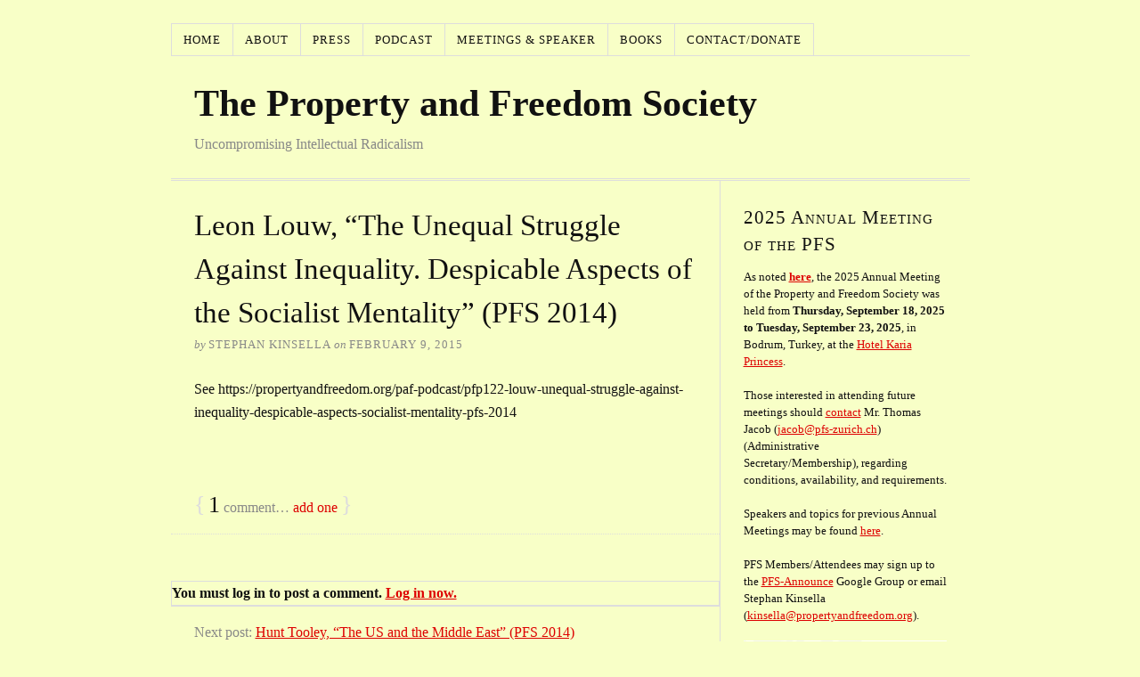

--- FILE ---
content_type: text/html; charset=UTF-8
request_url: https://propertyandfreedom.org/2015/02/leon-louw-unequal-struggle-against-inequality-pfs-2014/
body_size: 12866
content:
<!DOCTYPE html>
<html dir="ltr" lang="en-US">
<head>
<meta charset="UTF-8" />
<meta name="viewport" content="width=device-width, initial-scale=1" />
<link href="https://propertyandfreedom.org/wp-content/thesis/skins/classic-r/css.css?v=1727700327" rel="stylesheet" />
<title>Leon Louw, &#8220;The Unequal Struggle Against Inequality. Despicable Aspects of the Socialist Mentality&#8221; (PFS 2014)</title>
<meta name="description" content="See https://propertyandfreedom.org/paf-podcast/pfp122-louw-unequal-struggle-against-inequality-despicable-aspects-socialist-mentality-pfs-2014" />
<meta name="robots" content="noodp, noydir" />
<link href="https://propertyandfreedom.org/2015/02/leon-louw-unequal-struggle-against-inequality-pfs-2014/" rel="canonical" />
<link href="https://propertyandfreedom.org/feed/" rel="alternate" type="application/rss+xml" title="The Property and Freedom Society feed" />
<link href="https://propertyandfreedom.org/xmlrpc.php" rel="pingback" />
<link href="https://propertyandfreedom.org/wp-content/uploads/favicon.ico" rel="shortcut icon" />
<link rel="icon" href="https://propertyandfreedom.org/wp-content/uploads/2025/09/favicon.png" media="(prefers-color-scheme: dark)" />
<link rel="icon" href="https://propertyandfreedom.org/wp-content/uploads/2025/09/favicon.png" media="(prefers-color-scheme: light)" />
<meta name="msapplication-TileImage" content="https://propertyandfreedom.org/wp-content/uploads/2025/09/favicon.png" />
<link rel="alternate" title="oEmbed (JSON)" type="application/json+oembed" href="https://propertyandfreedom.org/wp-json/oembed/1.0/embed?url=https%3A%2F%2Fpropertyandfreedom.org%2F2015%2F02%2Fleon-louw-unequal-struggle-against-inequality-pfs-2014%2F" />
<link rel="alternate" title="oEmbed (XML)" type="text/xml+oembed" href="https://propertyandfreedom.org/wp-json/oembed/1.0/embed?url=https%3A%2F%2Fpropertyandfreedom.org%2F2015%2F02%2Fleon-louw-unequal-struggle-against-inequality-pfs-2014%2F&#038;format=xml" />

<style id='wp-emoji-styles-inline-css' type='text/css'>

	img.wp-smiley, img.emoji {
		display: inline !important;
		border: none !important;
		box-shadow: none !important;
		height: 1em !important;
		width: 1em !important;
		margin: 0 0.07em !important;
		vertical-align: -0.1em !important;
		background: none !important;
		padding: 0 !important;
	}
/*# sourceURL=wp-emoji-styles-inline-css */
</style>
<link rel='stylesheet' id='social-widget-css' href='https://propertyandfreedom.org/wp-content/plugins/social-media-widget/social_widget.css?ver=6.9' type='text/css' media='all' />
<link rel='stylesheet' id='widgets-on-pages-css' href='https://propertyandfreedom.org/wp-content/plugins/widgets-on-pages/public/css/widgets-on-pages-public.css?ver=1.4.0' type='text/css' media='all' />
<link rel="https://api.w.org/" href="https://propertyandfreedom.org/wp-json/" /><link rel="alternate" title="JSON" type="application/json" href="https://propertyandfreedom.org/wp-json/wp/v2/posts/988" />		<style type="text/css">
						ol.footnotes>li {list-style-type:decimal;}
						ol.footnotes { color:#666666; }
ol.footnotes li { font-size:80%; }
		</style>
		            <script type="968ebf2272336dcfeaea2cdd-text/javascript"><!--
                                function powerpress_pinw(pinw_url){window.open(pinw_url, 'PowerPressPlayer','toolbar=0,status=0,resizable=1,width=460,height=320');	return false;}
                //-->

                // tabnab protection
                window.addEventListener('load', function () {
                    // make all links have rel="noopener noreferrer"
                    document.querySelectorAll('a[target="_blank"]').forEach(link => {
                        link.setAttribute('rel', 'noopener noreferrer');
                    });
                });
            </script>
            
		<!-- CPT UI Extended Customizer CSS -->
		<style type="text/css" id="cpt-ui-extended-css">
																										</style>
		<!-- /CPT UI Extended Customizer CSS -->

		<style data-context="foundation-flickity-css">/*! Flickity v2.0.2
http://flickity.metafizzy.co
---------------------------------------------- */.flickity-enabled{position:relative}.flickity-enabled:focus{outline:0}.flickity-viewport{overflow:hidden;position:relative;height:100%}.flickity-slider{position:absolute;width:100%;height:100%}.flickity-enabled.is-draggable{-webkit-tap-highlight-color:transparent;tap-highlight-color:transparent;-webkit-user-select:none;-moz-user-select:none;-ms-user-select:none;user-select:none}.flickity-enabled.is-draggable .flickity-viewport{cursor:move;cursor:-webkit-grab;cursor:grab}.flickity-enabled.is-draggable .flickity-viewport.is-pointer-down{cursor:-webkit-grabbing;cursor:grabbing}.flickity-prev-next-button{position:absolute;top:50%;width:44px;height:44px;border:none;border-radius:50%;background:#fff;background:hsla(0,0%,100%,.75);cursor:pointer;-webkit-transform:translateY(-50%);transform:translateY(-50%)}.flickity-prev-next-button:hover{background:#fff}.flickity-prev-next-button:focus{outline:0;box-shadow:0 0 0 5px #09f}.flickity-prev-next-button:active{opacity:.6}.flickity-prev-next-button.previous{left:10px}.flickity-prev-next-button.next{right:10px}.flickity-rtl .flickity-prev-next-button.previous{left:auto;right:10px}.flickity-rtl .flickity-prev-next-button.next{right:auto;left:10px}.flickity-prev-next-button:disabled{opacity:.3;cursor:auto}.flickity-prev-next-button svg{position:absolute;left:20%;top:20%;width:60%;height:60%}.flickity-prev-next-button .arrow{fill:#333}.flickity-page-dots{position:absolute;width:100%;bottom:-25px;padding:0;margin:0;list-style:none;text-align:center;line-height:1}.flickity-rtl .flickity-page-dots{direction:rtl}.flickity-page-dots .dot{display:inline-block;width:10px;height:10px;margin:0 8px;background:#333;border-radius:50%;opacity:.25;cursor:pointer}.flickity-page-dots .dot.is-selected{opacity:1}</style><style data-context="foundation-slideout-css">.slideout-menu{position:fixed;left:0;top:0;bottom:0;right:auto;z-index:0;width:256px;overflow-y:auto;-webkit-overflow-scrolling:touch;display:none}.slideout-menu.pushit-right{left:auto;right:0}.slideout-panel{position:relative;z-index:1;will-change:transform}.slideout-open,.slideout-open .slideout-panel,.slideout-open body{overflow:hidden}.slideout-open .slideout-menu{display:block}.pushit{display:none}</style><style>.ios7.web-app-mode.has-fixed header{ background-color: rgba(3,122,221,.88);}</style>		<style type="text/css" id="wp-custom-css">
			#custom-post-type-recent-posts-3 .widget_recent_entries h2 {
  display: none;
}
.widget_recent_entries li {
  padding-bottom: 20px;
  font-weight: bold;
}
.widget_recent_entries .post-date {
	display: block;
	font-weight: normal;
}
.cptui-shortcode ul {
  list-style-type: none;
}
.cptui-date {
  display: block;
}
.cptui-link {
  font-weight: bold;
}
.cptui-shortcode-list li {
  margin-bottom: 20px;
}		</style>
		<noscript><style>.menu { display: block; }</style></noscript></head>
<body class="template-single">

<div class="container">
	<span class="menu_control">≡ Menu</span>
<ul id="menu-header-nav-bar" class="menu"><li id="menu-item-257" class="menu-item menu-item-type-custom menu-item-object-custom menu-item-home menu-item-257"><a href="https://propertyandfreedom.org/">Home</a></li>
<li id="menu-item-145" class="menu-item menu-item-type-post_type menu-item-object-page menu-item-has-children menu-item-145"><a href="https://propertyandfreedom.org/about/">About</a>
<ul class="sub-menu">
	<li id="menu-item-4764" class="menu-item menu-item-type-post_type menu-item-object-page menu-item-4764"><a href="https://propertyandfreedom.org/about/">About/History and Principles</a></li>
	<li id="menu-item-142" class="menu-item menu-item-type-post_type menu-item-object-page menu-item-142"><a href="https://propertyandfreedom.org/officers/">Officers</a></li>
	<li id="menu-item-141" class="menu-item menu-item-type-post_type menu-item-object-page menu-item-141"><a href="https://propertyandfreedom.org/recommended-reading/">Recommended Reading</a></li>
	<li id="menu-item-154" class="menu-item menu-item-type-post_type menu-item-object-page menu-item-154"><a href="https://propertyandfreedom.org/pfs-media/">Media</a></li>
</ul>
</li>
<li id="menu-item-140" class="menu-item menu-item-type-post_type menu-item-object-page menu-item-140"><a href="https://propertyandfreedom.org/press/">Press</a></li>
<li id="menu-item-2175" class="menu-item menu-item-type-post_type menu-item-object-page menu-item-2175"><a href="https://propertyandfreedom.org/pfp/">Podcast</a></li>
<li id="menu-item-139" class="menu-item menu-item-type-post_type menu-item-object-page menu-item-has-children menu-item-139"><a href="https://propertyandfreedom.org/meetings/">Meetings &#038; Speaker</a>
<ul class="sub-menu">
	<li id="menu-item-4765" class="menu-item menu-item-type-post_type menu-item-object-page menu-item-4765"><a href="https://propertyandfreedom.org/meetings/">Meetings and Proceedings</a></li>
	<li id="menu-item-834" class="menu-item menu-item-type-post_type menu-item-object-page menu-item-834"><a href="https://propertyandfreedom.org/past-speakers/">Past Speakers</a></li>
</ul>
</li>
<li id="menu-item-4671" class="menu-item menu-item-type-post_type menu-item-object-page menu-item-has-children menu-item-4671"><a href="https://propertyandfreedom.org/books/">Books</a>
<ul class="sub-menu">
	<li id="menu-item-4760" class="menu-item menu-item-type-post_type menu-item-object-page menu-item-4760"><a href="https://propertyandfreedom.org/books/french-racket/">French, <i>When Movements Become Rackets and Other Swindles: The PFS Trilogy</i></a></li>
	<li id="menu-item-4768" class="menu-item menu-item-type-custom menu-item-object-custom menu-item-4768"><a href="https://stephankinsella.com/hoppe-liber-amicorum/"><i>A Life in Liberty: Liber Amicorum in Honor of Hans-Hermann Hoppe</i></a></li>
	<li id="menu-item-4770" class="menu-item menu-item-type-custom menu-item-object-custom menu-item-4770"><a href="https://stephankinsella.com/2009/07/hoppe-festschrift-published/"><i>Property, Freedom, and Society: Essays in Honor of Hans-Hermann Hoppe</i></a></li>
	<li id="menu-item-4767" class="menu-item menu-item-type-custom menu-item-object-custom menu-item-4767"><a href="https://www.hoppeunplugged.com/"><i>Hoppe Unplugged</i></a></li>
	<li id="menu-item-4769" class="menu-item menu-item-type-custom menu-item-object-custom menu-item-4769"><a href="https://stephankinsella.com/lffs/">Kinsella, <i>Legal Foundations of a Free Society</i></a></li>
</ul>
</li>
<li id="menu-item-144" class="menu-item menu-item-type-post_type menu-item-object-page menu-item-144"><a href="https://propertyandfreedom.org/contact/">Contact/Donate</a></li>
</ul>
	<div id="header" class="header">
		<div id="site_title"><a href="https://propertyandfreedom.org">The Property and Freedom Society</a></div>
		<div id="site_tagline">Uncompromising Intellectual Radicalism</div>
	</div>
	<div class="columns">
		<div class="content">
			<div id="post-988" class="post_box grt top" itemscope itemtype="https://schema.org/Article">
				<div class="headline_area">
					<h1 class="headline" itemprop="headline">Leon Louw, &#8220;The Unequal Struggle Against Inequality. Despicable Aspects of the Socialist Mentality&#8221; (PFS 2014)</h1>
					<div class="byline small">
						<span class="post_author_intro">by</span> <span class="post_author" itemprop="author">Stephan Kinsella</span>
						<meta itemprop="datePublished" content="2015-02-09" />
						<meta itemprop="dateModified" content="2022-05-06" />
						<span class="post_date_intro">on</span> <span class="post_date" title="2015-02-09">February 9, 2015</span>
					</div>
				</div>
				<div class="post_content" itemprop="articleBody">
<p>See https://propertyandfreedom.org/paf-podcast/pfp122-louw-unequal-struggle-against-inequality-despicable-aspects-socialist-mentality-pfs-2014</p>
				</div>
				<link href="https://propertyandfreedom.org/2015/02/leon-louw-unequal-struggle-against-inequality-pfs-2014/" itemprop="mainEntityOfPage" />
			</div>
			<div id="comments">
				<div class="comments_intro"><span class="bracket">{</span> <span class="num_comments">1</span> comment&#8230; <a href="#commentform" rel="nofollow">add one</a> <span class="bracket">}</span></div>
				<ul class="comment_list">
				</ul>
				<p class="login_alert">You must log in to post a comment. <a href="https://propertyandfreedom.org/wp-login.php?redirect_to=https%3A%2F%2Fpropertyandfreedom.org%2F2015%2F02%2Fleon-louw-unequal-struggle-against-inequality-pfs-2014%2F" rel="nofollow">Log in now.</a></p>
			</div>
			<div class="prev_next">
				<p class="next_post">Next post: <a href="https://propertyandfreedom.org/2015/02/hunt-tooley-the-us-and-the-middle-east-pfs-2014/" rel="next">Hunt Tooley, &#8220;The US and the Middle East&#8221; (PFS 2014)</a></p>
				<p class="previous_post">Previous post: <a href="https://propertyandfreedom.org/2015/02/oneill-critique-anti-discrimination-paradigm-pfs-2014/" rel="prev">Ben O&#8217;Neill, &#8220;A Critique of the Anti-Discrimination Paradigm&#8221; (PFS 2014)</a></p>
			</div>
		</div>
		<div class="sidebar">
<div class="widget widget_text" id="text-12"><p class="widget_title">2025 Annual Meeting of the PFS</p>			<div class="textwidget"><p>As noted <b><a href="https://propertyandfreedom.org/2025/01/pfs-2025-annual-meeting/">here</a></b>, the 2025 Annual Meeting of the Property and Freedom Society was held from <strong>Thursday, September 18, 2025 to Tuesday, September 23, 2025</strong>, in Bodrum, Turkey, at the <a href="http://www.kariaprincess.com/">Hotel Karia Princess</a>. </p>
<p>Those interested in attending future meetings should <a href="https://propertyandfreedom.org/contact/">contact</a> Mr. Thomas Jacob (<a href="/cdn-cgi/l/email-protection#98f2f9fbf7fad8e8feebb5e2edeaf1fbf0b6fbf0"><span class="__cf_email__" data-cfemail="c0aaa1a3afa280b0a6b3edbab5b2a9a3a8eea3a8">[email&#160;protected]</span></a>) (Administrative Secretary/Membership), regarding conditions, availability, and requirements. </p>
<p>Speakers and topics for previous Annual Meetings may  be found <a href="https://propertyandfreedom.org/meetings/">here</a>.</p>
<p>PFS Members/Attendees may sign up to the <a href="https://groups.google.com/g/pfs-announce">PFS-Announce</a> Google Group or email Stephan Kinsella (<a href="/cdn-cgi/l/email-protection#abc0c2c5d8cec7c7caebdbd9c4dbced9dfd2cac5cfcdd9cececfc4c685c4d9cc"><span class="__cf_email__" data-cfemail="cca7a5a2bfa9a0a0ad8cbcbea3bca9beb8b5ada2a8aabea9a9a8a3a1e2a3beab">[email&#160;protected]</span></a>).</p>
<p><a href="https://propertyandfreedom.org/pfp/"><img class="aligncenter wp-image-2235" src="https://propertyandfreedom.org/wp-content/uploads/MAIN-LOGO-for-podcast-Page-0003-scaled.jpg" alt="" width="289" height="289" /></a></p>
<p><b><a href="https://www.youtube.com/propertyandfreedomsociety">PFS Youtube channel</a></b> • <b><a href="https://odysee.com/@PropertyandFreedomSociety">Odysee backup channel</a></b></p>
</div>
		</div><div class="widget widget_search" id="search-3"><form role="search" method="get" id="searchform" class="searchform" action="https://propertyandfreedom.org/">
				<div>
					<label class="screen-reader-text" for="s">Search for:</label>
					<input type="text" value="" name="s" id="s" />
					<input type="submit" id="searchsubmit" value="Search" />
				</div>
			</form></div><div class="widget widget_archive" id="archives-3"><p class="widget_title">Archives</p>		<label class="screen-reader-text" for="archives-dropdown-3">Archives</label>
		<select id="archives-dropdown-3" name="archive-dropdown">
			
			<option value="">Select Month</option>
				<option value='https://propertyandfreedom.org/2025/12/'> December 2025 </option>
	<option value='https://propertyandfreedom.org/2025/11/'> November 2025 </option>
	<option value='https://propertyandfreedom.org/2025/10/'> October 2025 </option>
	<option value='https://propertyandfreedom.org/2025/09/'> September 2025 </option>
	<option value='https://propertyandfreedom.org/2025/08/'> August 2025 </option>
	<option value='https://propertyandfreedom.org/2025/06/'> June 2025 </option>
	<option value='https://propertyandfreedom.org/2025/05/'> May 2025 </option>
	<option value='https://propertyandfreedom.org/2025/03/'> March 2025 </option>
	<option value='https://propertyandfreedom.org/2025/01/'> January 2025 </option>
	<option value='https://propertyandfreedom.org/2024/11/'> November 2024 </option>
	<option value='https://propertyandfreedom.org/2024/10/'> October 2024 </option>
	<option value='https://propertyandfreedom.org/2024/09/'> September 2024 </option>
	<option value='https://propertyandfreedom.org/2024/04/'> April 2024 </option>
	<option value='https://propertyandfreedom.org/2024/03/'> March 2024 </option>
	<option value='https://propertyandfreedom.org/2024/02/'> February 2024 </option>
	<option value='https://propertyandfreedom.org/2023/12/'> December 2023 </option>
	<option value='https://propertyandfreedom.org/2023/11/'> November 2023 </option>
	<option value='https://propertyandfreedom.org/2023/10/'> October 2023 </option>
	<option value='https://propertyandfreedom.org/2023/09/'> September 2023 </option>
	<option value='https://propertyandfreedom.org/2023/05/'> May 2023 </option>
	<option value='https://propertyandfreedom.org/2023/02/'> February 2023 </option>
	<option value='https://propertyandfreedom.org/2023/01/'> January 2023 </option>
	<option value='https://propertyandfreedom.org/2022/10/'> October 2022 </option>
	<option value='https://propertyandfreedom.org/2022/09/'> September 2022 </option>
	<option value='https://propertyandfreedom.org/2022/08/'> August 2022 </option>
	<option value='https://propertyandfreedom.org/2021/12/'> December 2021 </option>
	<option value='https://propertyandfreedom.org/2021/11/'> November 2021 </option>
	<option value='https://propertyandfreedom.org/2021/10/'> October 2021 </option>
	<option value='https://propertyandfreedom.org/2021/09/'> September 2021 </option>
	<option value='https://propertyandfreedom.org/2021/04/'> April 2021 </option>
	<option value='https://propertyandfreedom.org/2021/02/'> February 2021 </option>
	<option value='https://propertyandfreedom.org/2021/01/'> January 2021 </option>
	<option value='https://propertyandfreedom.org/2020/06/'> June 2020 </option>
	<option value='https://propertyandfreedom.org/2019/10/'> October 2019 </option>
	<option value='https://propertyandfreedom.org/2019/06/'> June 2019 </option>
	<option value='https://propertyandfreedom.org/2019/01/'> January 2019 </option>
	<option value='https://propertyandfreedom.org/2018/11/'> November 2018 </option>
	<option value='https://propertyandfreedom.org/2018/10/'> October 2018 </option>
	<option value='https://propertyandfreedom.org/2018/02/'> February 2018 </option>
	<option value='https://propertyandfreedom.org/2018/01/'> January 2018 </option>
	<option value='https://propertyandfreedom.org/2017/11/'> November 2017 </option>
	<option value='https://propertyandfreedom.org/2017/10/'> October 2017 </option>
	<option value='https://propertyandfreedom.org/2017/09/'> September 2017 </option>
	<option value='https://propertyandfreedom.org/2016/12/'> December 2016 </option>
	<option value='https://propertyandfreedom.org/2016/10/'> October 2016 </option>
	<option value='https://propertyandfreedom.org/2016/09/'> September 2016 </option>
	<option value='https://propertyandfreedom.org/2016/03/'> March 2016 </option>
	<option value='https://propertyandfreedom.org/2016/01/'> January 2016 </option>
	<option value='https://propertyandfreedom.org/2015/12/'> December 2015 </option>
	<option value='https://propertyandfreedom.org/2015/10/'> October 2015 </option>
	<option value='https://propertyandfreedom.org/2015/09/'> September 2015 </option>
	<option value='https://propertyandfreedom.org/2015/07/'> July 2015 </option>
	<option value='https://propertyandfreedom.org/2015/06/'> June 2015 </option>
	<option value='https://propertyandfreedom.org/2015/02/'> February 2015 </option>
	<option value='https://propertyandfreedom.org/2015/01/'> January 2015 </option>
	<option value='https://propertyandfreedom.org/2014/09/'> September 2014 </option>
	<option value='https://propertyandfreedom.org/2014/02/'> February 2014 </option>
	<option value='https://propertyandfreedom.org/2014/01/'> January 2014 </option>
	<option value='https://propertyandfreedom.org/2013/12/'> December 2013 </option>
	<option value='https://propertyandfreedom.org/2013/11/'> November 2013 </option>
	<option value='https://propertyandfreedom.org/2013/09/'> September 2013 </option>
	<option value='https://propertyandfreedom.org/2013/08/'> August 2013 </option>
	<option value='https://propertyandfreedom.org/2013/07/'> July 2013 </option>
	<option value='https://propertyandfreedom.org/2013/06/'> June 2013 </option>
	<option value='https://propertyandfreedom.org/2013/05/'> May 2013 </option>
	<option value='https://propertyandfreedom.org/2013/04/'> April 2013 </option>
	<option value='https://propertyandfreedom.org/2013/03/'> March 2013 </option>
	<option value='https://propertyandfreedom.org/2013/02/'> February 2013 </option>
	<option value='https://propertyandfreedom.org/2013/01/'> January 2013 </option>
	<option value='https://propertyandfreedom.org/2012/12/'> December 2012 </option>
	<option value='https://propertyandfreedom.org/2012/11/'> November 2012 </option>
	<option value='https://propertyandfreedom.org/2012/10/'> October 2012 </option>
	<option value='https://propertyandfreedom.org/2012/09/'> September 2012 </option>
	<option value='https://propertyandfreedom.org/2012/08/'> August 2012 </option>
	<option value='https://propertyandfreedom.org/2012/06/'> June 2012 </option>
	<option value='https://propertyandfreedom.org/2012/05/'> May 2012 </option>
	<option value='https://propertyandfreedom.org/2012/04/'> April 2012 </option>
	<option value='https://propertyandfreedom.org/2012/02/'> February 2012 </option>
	<option value='https://propertyandfreedom.org/2012/01/'> January 2012 </option>
	<option value='https://propertyandfreedom.org/2011/12/'> December 2011 </option>
	<option value='https://propertyandfreedom.org/2011/11/'> November 2011 </option>
	<option value='https://propertyandfreedom.org/2011/10/'> October 2011 </option>
	<option value='https://propertyandfreedom.org/2011/09/'> September 2011 </option>
	<option value='https://propertyandfreedom.org/2011/08/'> August 2011 </option>
	<option value='https://propertyandfreedom.org/2011/06/'> June 2011 </option>
	<option value='https://propertyandfreedom.org/2011/03/'> March 2011 </option>
	<option value='https://propertyandfreedom.org/2010/06/'> June 2010 </option>
	<option value='https://propertyandfreedom.org/2009/09/'> September 2009 </option>

		</select>

			<script data-cfasync="false" src="/cdn-cgi/scripts/5c5dd728/cloudflare-static/email-decode.min.js"></script><script type="968ebf2272336dcfeaea2cdd-text/javascript">
/* <![CDATA[ */

( ( dropdownId ) => {
	const dropdown = document.getElementById( dropdownId );
	function onSelectChange() {
		setTimeout( () => {
			if ( 'escape' === dropdown.dataset.lastkey ) {
				return;
			}
			if ( dropdown.value ) {
				document.location.href = dropdown.value;
			}
		}, 250 );
	}
	function onKeyUp( event ) {
		if ( 'Escape' === event.key ) {
			dropdown.dataset.lastkey = 'escape';
		} else {
			delete dropdown.dataset.lastkey;
		}
	}
	function onClick() {
		delete dropdown.dataset.lastkey;
	}
	dropdown.addEventListener( 'keyup', onKeyUp );
	dropdown.addEventListener( 'click', onClick );
	dropdown.addEventListener( 'change', onSelectChange );
})( "archives-dropdown-3" );

//# sourceURL=WP_Widget_Archives%3A%3Awidget
/* ]]> */
</script>
</div><div class="widget widget_tag_cloud" id="tag_cloud-3"><p class="widget_title">Tags</p><div class="tagcloud"><a href="https://propertyandfreedom.org/tag/democracy/" class="tag-cloud-link tag-link-38 tag-link-position-1" style="font-size: 8pt;" aria-label="Democracy (1 item)">Democracy</a>
<a href="https://propertyandfreedom.org/tag/italy/" class="tag-cloud-link tag-link-33 tag-link-position-2" style="font-size: 8pt;" aria-label="Italy (1 item)">Italy</a>
<a href="https://propertyandfreedom.org/tag/javier-milei/" class="tag-cloud-link tag-link-34 tag-link-position-3" style="font-size: 22pt;" aria-label="Javier Milei (2 items)">Javier Milei</a>
<a href="https://propertyandfreedom.org/tag/monarchy/" class="tag-cloud-link tag-link-39 tag-link-position-4" style="font-size: 8pt;" aria-label="Monarchy (1 item)">Monarchy</a>
<a href="https://propertyandfreedom.org/tag/stephan-kinsella/" class="tag-cloud-link tag-link-31 tag-link-position-5" style="font-size: 22pt;" aria-label="Stephan Kinsella (2 items)">Stephan Kinsella</a>
<a href="https://propertyandfreedom.org/tag/universal-principles-of-liberty/" class="tag-cloud-link tag-link-36 tag-link-position-6" style="font-size: 8pt;" aria-label="Universal Principles of Liberty (1 item)">Universal Principles of Liberty</a></div>
</div><div class="widget widget_categories" id="categories-3"><p class="widget_title">Categories</p>
			<ul>
					<li class="cat-item cat-item-1"><a href="https://propertyandfreedom.org/category/announcements/">Announcements</a>
</li>
	<li class="cat-item cat-item-29"><a href="https://propertyandfreedom.org/category/economics/">Economics</a>
</li>
	<li class="cat-item cat-item-4"><a href="https://propertyandfreedom.org/category/hoppe/">Hoppe</a>
</li>
	<li class="cat-item cat-item-21"><a href="https://propertyandfreedom.org/category/pfp/">PFP</a>
</li>
	<li class="cat-item cat-item-25"><a href="https://propertyandfreedom.org/category/pfp-extras-and-miscellaneous/">PFP Extras and Miscellaneous</a>
</li>
	<li class="cat-item cat-item-17"><a href="https://propertyandfreedom.org/category/pfs-2006/">PFS 2006</a>
</li>
	<li class="cat-item cat-item-16"><a href="https://propertyandfreedom.org/category/pfs-2007/">PFS 2007</a>
</li>
	<li class="cat-item cat-item-15"><a href="https://propertyandfreedom.org/category/pfs-2008/">PFS 2008</a>
</li>
	<li class="cat-item cat-item-14"><a href="https://propertyandfreedom.org/category/pfs-2009/">PFS 2009</a>
</li>
	<li class="cat-item cat-item-13"><a href="https://propertyandfreedom.org/category/pfs-2010/">PFS 2010</a>
</li>
	<li class="cat-item cat-item-12"><a href="https://propertyandfreedom.org/category/pfs-2011/">PFS 2011</a>
</li>
	<li class="cat-item cat-item-11"><a href="https://propertyandfreedom.org/category/pfs-2012/">PFS 2012</a>
</li>
	<li class="cat-item cat-item-10"><a href="https://propertyandfreedom.org/category/pfs-2013/">PFS 2013</a>
</li>
	<li class="cat-item cat-item-9"><a href="https://propertyandfreedom.org/category/pfs-2014/">PFS 2014</a>
</li>
	<li class="cat-item cat-item-8"><a href="https://propertyandfreedom.org/category/pfs-2015/">PFS 2015</a>
</li>
	<li class="cat-item cat-item-5"><a href="https://propertyandfreedom.org/category/pfs-2016/">PFS 2016</a>
</li>
	<li class="cat-item cat-item-6"><a href="https://propertyandfreedom.org/category/pfs-2017/">PFS 2017</a>
</li>
	<li class="cat-item cat-item-7"><a href="https://propertyandfreedom.org/category/pfs-2018/">PFS 2018</a>
</li>
	<li class="cat-item cat-item-18"><a href="https://propertyandfreedom.org/category/pfs-2019/">PFS 2019</a>
</li>
	<li class="cat-item cat-item-19"><a href="https://propertyandfreedom.org/category/pfs-2020/">PFS 2020</a>
</li>
	<li class="cat-item cat-item-20"><a href="https://propertyandfreedom.org/category/pfs-2021/">PFS 2021</a>
</li>
	<li class="cat-item cat-item-22"><a href="https://propertyandfreedom.org/category/pfs-2022/">PFS 2022</a>
</li>
	<li class="cat-item cat-item-23"><a href="https://propertyandfreedom.org/category/pfs-2023/">PFS 2023</a>
</li>
	<li class="cat-item cat-item-26"><a href="https://propertyandfreedom.org/category/pfs-2024/">PFS 2024</a>
</li>
	<li class="cat-item cat-item-30"><a href="https://propertyandfreedom.org/category/pfs-2025/">PFS 2025</a>
</li>
	<li class="cat-item cat-item-37"><a href="https://propertyandfreedom.org/category/pfs-member-publications/">PFS Member Publications</a>
</li>
	<li class="cat-item cat-item-27"><a href="https://propertyandfreedom.org/category/press/">Press</a>
</li>
	<li class="cat-item cat-item-28"><a href="https://propertyandfreedom.org/category/publications/">Publications</a>
</li>
	<li class="cat-item cat-item-24"><a href="https://propertyandfreedom.org/category/rothbard/">Rothbard</a>
</li>
			</ul>

			</div><div class="widget Social_Widget" id="social-widget-3"><p class="widget_title">Follow Us!</p><div class="socialmedia-buttons smw_left"><a href="https://www.facebook.com/propertyandfreedomsociety" rel="nofollow" target="_blank"><img width="32" height="32" src="https://propertyandfreedom.org/wp-content/plugins/social-media-widget/images/default/32/facebook.png" 
				alt="Follow Us on Facebook" 
				title="Follow Us on Facebook" style="opacity: 0.8; -moz-opacity: 0.8;" class="fade" /></a><a href="https://plus.google.com/u/0/b/102546966641446359608/" rel="publisher" target="_blank"><img width="32" height="32" src="https://propertyandfreedom.org/wp-content/plugins/social-media-widget/images/default/32/googleplus.png" 
				alt="Follow Us on Google+" 
				title="Follow Us on Google+" style="opacity: 0.8; -moz-opacity: 0.8;" class="fade" /></a><a href="https://twitter.com/propfreedom" rel="nofollow" target="_blank"><img width="32" height="32" src="https://propertyandfreedom.org/wp-content/plugins/social-media-widget/images/default/32/twitter.png" 
				alt="Follow Us on Twitter" 
				title="Follow Us on Twitter" style="opacity: 0.8; -moz-opacity: 0.8;" class="fade" /></a><a href="https://propertyandfreedom.org/feed" rel="nofollow" target="_blank"><img width="32" height="32" src="https://propertyandfreedom.org/wp-content/plugins/social-media-widget/images/default/32/rss.png" 
				alt="Follow Us on RSS" 
				title="Follow Us on RSS" style="opacity: 0.8; -moz-opacity: 0.8;" class="fade" /></a></div></div><div class="widget widget_text" id="text-4"><p class="widget_title">Donate</p>			<div class="textwidget"><form style="text-align: center;" action="https://www.paypal.com/cgi-bin/webscr" method="post"><input type="hidden" name="cmd" value="_s-xclick" /> <input type="hidden" name="hosted_button_id" value="TLTS6A6GZP2VQ" /> <input type="image" name="submit" src="https://www.paypal.com/en_US/i/btn/btn_donateCC_LG.gif" alt="PayPal - The safer, easier way to pay online!" /> <img src="https://www.paypal.com/en_US/i/scr/pixel.gif" alt="" width="1" height="1" border="0" /></form>
<p></p>
<p>To donate with BITCOIN please use the address below. If you would like us to credit your payment (for dues, conference fees, etc.) please email Stephan Kinsella (<a href="/cdn-cgi/l/email-protection" class="__cf_email__" data-cfemail="056b766e6c6b7660696964456268646c692b666a68">[email&#160;protected]</a>) when you make the bitcoin payment.</p>
<p>17M9V6m5X5Da4vNM5wWLjzcHz9qF36FPk6 </p>
<p><a href="https://propertyandfreedom.org/wp-content/uploads/MSP5801cg8896ag488ihh700002de7461i3056b252.gif"><img class="size-full wp-image-885 aligncenter" alt="MSP5801cg8896ag488ihh700002de7461i3056b252" src="https://propertyandfreedom.org/wp-content/uploads/MSP5801cg8896ag488ihh700002de7461i3056b252.gif" width="200" height="200" /></a></p>
<p><a href="https://propertyandfreedom.org/wp-content/uploads/PFS-Logo-512-square.jpg"><img class="aligncenter size-full wp-image-1341" src="https://propertyandfreedom.org/wp-content/uploads/PFS-Logo-512-square.jpg" alt="" width="512" height="512" /></a></p>
<p>
“Property does not exist because there are laws, but laws exist because there is property.” — <a href="http://bastiat.org/en/property_law.html">Frédéric</a> <a href="http://mises.org/about/3227">Bastiat</a></p>
<p>“Because the concept of property, for instance, is so basic that everyone seems to have some immediate understanding of it, most people never think about it carefully and can, as a consequence, produce at best a very vague definition. But starting from imprecisely stated or assumed definitions and building a complex network of thought upon them can lead only to intellectual disaster. For the original imprecisions and loopholes will then pervade and distort everything derived from them. To avoid this, the concept of property must first be clarified.” —Hans-Hermann Hoppe, <em><a href="http://www.hanshoppe.com/publications/#soc-cap">TSC</a></em>, ch. 2</p>
<p>The Property and Freedom Society (PFS; <a href="https://www.facebook.com/pages/Property-and-Freedom-Society/131665616851691?v=wall">Facebook</a>) stands for an <strong>uncompromising intellectual radicalism</strong>: for justly acquired private property, freedom of contract, freedom of association—which logically implies the right to not associate with, or to discriminate against—anyone in one's personal and business relations—and unconditional free trade. It condemns imperialism and militarism and their fomenters, and champions peace. It rejects positivism, relativism, and egalitarianism in any form, whether of "outcome" or "opportunity," and it has an outspoken distaste for politics and politicians. As such it seeks to avoid any association with the policies and proponents of interventionism, which <a href="http://www.mises.org/content/mises.asp">Ludwig von Mises</a> identified in 1946 as the fatal flaw in the plan of the many earlier and contemporary attempts by intellectuals alarmed by the rising tide of socialism and totalitarianism to found an anti-socialist ideological movement. Mises wrote: "What these frightened intellectuals did not comprehend was that all those measures of government interference with business which they advocated are abortive. ... There is no middle way. Either the consumers are supreme or the government."</p>
<p>(A more complete statement of our Principles can be found <a href="/about/">here</a>.)</p>
</div>
		</div><div class="widget widget_text" id="text-10">			<div class="textwidget"><a href="https://www.google.com/cse/home?cx=005377647789623461539%3A3qfbgfo5bow">Google Search over Libertarian Sites</a></div>
		</div><div class="widget widget_text" id="text-6"><p class="widget_title">Relevant Books</p>			<div class="textwidget"><a href="https://www.stephankinsella.com/hoppe-liber-amicorum/"><img src="https://propertyandfreedom.org/wp-content/uploads/ALifeinLiberty-cover-scaled.jpg" alt="Hoppe Festschrift cover" width="260"/></a>

<br>
<a href="https://www.stephankinsella.com/2009/07/hoppe-festschrift-published/"><img src="http://www.stephankinsella.com/wp-content/uploads/2009/06/Hoppe-Festschrift-cover-664x1024.jpg" alt="Hoppe Festschrift cover" width="260"/></a>
<br>
<a href="https://stephankinsella.com/lffs/"><img class="alignright size-full wp-image-17785" src="https://stephankinsella.com/wp-content/uploads/2011/03/Cover_LegalFoundations-front-scaled.jpg" alt="" width="1707" height="2560" /></a>
<br>
<a href="https://c4sif.org/aip/"><img src="https://stephankinsella.com/wp-content/uploads/2009/06/against-ip-cover.jpg" alt="Kinsella Against Intellectual Property cover" width="232" /></a>
<br>
<a href="https://propertyandfreedom.org/freedom-under-sun/"><img src="https://propertyandfreedom.org/wp-content/uploads/2025/11/freedom-sun-cover.jpg" alt="Gabb Wang Freedom Under the Sun PFS 2025 cover" width="232" /></a>
<br>
<a href="https://propertyandfreedom.org/books/french-racket/"><img src="https://propertyandfreedom.org/wp-content/uploads/2025/07/Rackets_FrontCover1-FINAL-scaled.png" alt="French Rackets 2025 cover" width="232" /></a>
<br>
<a href="https://hanshoppe.com/esh/"><img src="https://hanshoppe.com/wp-content/uploads/2021/07/hoppe-economy-society-history-front-cover.jpeg" alt="Economy, Society, and History cover" width="232" /></a>
<br>
<a href="https://hanshoppe.com/tgf/"><img src="https://hanshoppe.com/wp-content/uploads/2021/03/great-fiction_hoppe_bookstore_20210223.jpg" alt="The Great Fiction, Second Expanded Edition cover" width="232" /></a>
<br>
<a href="https://hanshoppe.com/democracy/"><img src="https://hanshoppe.com/wp-content/uploads/2025/04/Hoppe-Democracy-The-God-That-Failed-cover.jpg" alt="Democracy-The God That Failed cover" width="232" /></a>
<br>
<a href="https://hanshoppe.com/tsc/"><img src="https://hanshoppe.com/wp-content/uploads/2021/01/Hoppe-Theory-of-Socialism-Capitalism-Mises-2007.jpeg" alt="A Theory of Socialism and Capitalism cover" width="232" /></a>
<br>
<a href="https://hanshoppe.com/eepp/"><img src="https://hanshoppe.com/wp-content/uploads/2021/01/hoppe-eepp-2nd.jpeg" alt="The Economics and Ethics of Private Property cover" width="232" /></a>
<br>
<a href="https://hanshoppe.com/esam/"><img src="https://hanshoppe.com/wp-content/uploads/2025/04/Hoppe-economic-science-austrian-method-cover.jpg" alt="Economic Science and the Austrian Method cover" width="232" /></a>
<br>
<a href="https://hanshoppe.com/publications/#defense"><img src="https://hanshoppe.com/wp-content/uploads/2025/04/Hoppe-Myth-of-National-Defense-cover.jpg" alt="The Myth of National Defense: Essays on the Theory and History of Security Production cover" width="232" /></a></div>
		</div><div class="widget widget_links" id="linkcat-2"><p class="widget_title">Links</p>
	<ul class='xoxo blogroll'>
<li><a href="http://www.hanshoppe.com/">HansHoppe.com</a></li>
<li><a href="http://www.institutcoppet.org/">Institut Coppet (France)</a></li>
<li><a href="http://www.lewrockwell.com/">LewRockwell.com</a></li>
<li><a href="http://libertarianguide.wikispaces.com/" title="A Comprehensive, Dynamically Updated List of Libertarian Resources">Libertarian Guide wiki</a></li>
<li><a href="http://www.libertarianpapers.org/">Libertarian Papers</a></li>
<li><a href="http://libertarianstandard.com/">Libertarian Standard, The</a></li>
<li><a href="http://www.la.org.au/">Liberty Australia</a></li>
<li><a href="https://institutomises.blogspot.com/">Mises Barcelona</a></li>
<li><a href="http://www.mises.org.br/">Mises Brazil</a></li>
<li><a href="http://www.lvmises.ca/">Mises Canada</a></li>
<li><a href="http://pro.yeeyan.org/misesdaily">Mises China</a></li>
<li><a href="http://misescolombia.com/">Mises Colombia</a></li>
<li><a href="http://www.mises.cz/">Mises Czech Rep.</a></li>
<li><a href="http://misesecuador.drupalgardens.com/">Mises Ecuador</a></li>
<li><a href="http://mises.ee/">Mises Estonia</a></li>
<li><a href="http://mises.fi/">Mises Finland</a></li>
<li><a href="http://www.misesde.org/">Mises Germany</a></li>
<li><a href="http://misesglobal.org/">Mises Global</a></li>
<li><a href="http://www.mises.is/">Mises Iceland</a></li>
<li><a href="http://mises.org/">Mises Institute-U.S.</a></li>
<li><a href="http://www.mises.org.il/">Mises Israel</a></li>
<li><a href="http://vonmises.it/">Mises Italy</a></li>
<li><a href="https://www.facebook.com/pages/%E3%83%9F%E3%83%BC%E3%82%BC%E3%82%B9%E7%A0%94%E7%A9%B6%E6%89%80-%E6%97%A5%E6%9C%AC-Ludwig-von-Mises-Japan/331004563582759?ref=stream">Mises Japan</a></li>
<li><a href="http://www.mises.nl/">Mises Netherlands</a></li>
<li><a href="http://mises.pl/">Mises Poland</a></li>
<li><a href="http://mises.org.pt/">Mises Portugal</a></li>
<li><a href="http://mises.ro/">Mises Romania</a></li>
<li><a href="http://mises.ru/">Mises Russia</a></li>
<li><a href="http://www.mises.co.za/">Mises South Africa</a></li>
<li><a href="http://www.miseshispano.org/">Mises Spain</a></li>
<li><a href="http://www.mises.se/">Mises Sweden</a></li>
<li><a href="http://www.mises.ch/de/smi">Mises Switzerland</a></li>
<li><a href="http://www.misestr.org">Mises Turkey</a></li>
<li><a href="http://mises.org.ua/">Mises Ukrain</a></li>
<li><a href="http://rothbard.be/">Rothbard Belgium</a></li>
<li><a href="http://www.stephankinsella.com/">StephanKinsella.com</a></li>
<li><a href="http://www.unioneditorial.es/">Union Editorial</a></li>

	</ul>
</div>
<div class="widget widget_meta" id="meta-3"><p class="widget_title">Meta</p>
		<ul>
						<li><a href="https://propertyandfreedom.org/wp-login.php">Log in</a></li>
			<li><a href="https://propertyandfreedom.org/feed/">Entries feed</a></li>
			<li><a href="https://propertyandfreedom.org/comments/feed/">Comments feed</a></li>

			<li><a href="https://wordpress.org/">WordPress.org</a></li>
		</ul>

		</div><div class="widget widget_rss" id="rss-5"><p class="widget_title"><a class="rsswidget rss-widget-feed" href="https://libertarianism.uk/feed/"><img class="rss-widget-icon" style="border:0" width="14" height="14" src="https://propertyandfreedom.org/wp-includes/images/rss.png" alt="RSS" loading="lazy" /></a> <a class="rsswidget rss-widget-title" href="https://libertarianism.uk/">Libertarian Alliance (UK)</a></p><ul><li><a class='rsswidget' href='https://libertarianism.uk/2025/12/12/blood-pressure-beyond-the-slogans-what-the-best-evidence-really-shows/'>Blood Pressure, Beyond the Slogans: What the Best Evidence Really Shows</a> <span class="rss-date">December 12, 2025</span> <cite>Sebastian Wang</cite></li><li><a class='rsswidget' href='https://libertarianism.uk/2025/12/11/the-aggregation-of-ignorance-rejoinder-to-schilcher/'>The Aggregation of Ignorance: Rejoinder to Schilcher</a> <span class="rss-date">December 11, 2025</span> <cite>Without Prejudice</cite></li><li><a class='rsswidget' href='https://libertarianism.uk/2025/12/10/the-eunuchs-ring/'>The Eunuch’s Ring</a> <span class="rss-date">December 10, 2025</span> <cite>Bryan Mercadente</cite></li><li><a class='rsswidget' href='https://libertarianism.uk/2025/12/09/the-empires-mask-is-slipping/'>The Empire’s Mask is Slipping</a> <span class="rss-date">December 9, 2025</span> <cite>Len D. Pozeram</cite></li><li><a class='rsswidget' href='https://libertarianism.uk/2025/12/08/examination-in-the-philosophy-of-liberty-the-headmasters-report/'>Examination in the Philosophy of Liberty: The Headmaster’s Report</a> <span class="rss-date">December 8, 2025</span> <cite>Neil Lock</cite></li><li><a class='rsswidget' href='https://libertarianism.uk/2025/12/08/the-insoluble-debate-on-fractional-reserves/'>The Insoluble Debate on Fractional Reserves</a> <span class="rss-date">December 8, 2025</span> <cite>Without Prejudice</cite></li><li><a class='rsswidget' href='https://libertarianism.uk/2025/12/07/sebastian-answers-headmaster-locks-examination-in-the-philosophy-of-liberty/'>Sebastian Answers Headmaster Lock’s Examination in the Philosophy of Liberty</a> <span class="rss-date">December 7, 2025</span> <cite>Sebastian Wang</cite></li><li><a class='rsswidget' href='https://libertarianism.uk/2025/12/07/bryan-answers-headmaster-locks-examination-in-the-philosophy-of-liberty/'>Bryan Answers Headmaster Lock’s Examination in the Philosophy of Liberty</a> <span class="rss-date">December 7, 2025</span> <cite>Bryan Mercadente</cite></li><li><a class='rsswidget' href='https://libertarianism.uk/2025/12/06/an-examination-in-the-philosophy-of-liberty/'>An Examination in the Philosophy of Liberty</a> <span class="rss-date">December 6, 2025</span> <cite>Neil Lock</cite></li><li><a class='rsswidget' href='https://libertarianism.uk/2025/12/06/using-international-law-to-protect-property-rights-and-international-investment/'>Using International Law to Protect Property Rights and International Investment</a> <span class="rss-date">December 6, 2025</span> <cite>Without Prejudice</cite></li></ul></div><div class="widget widget_rss" id="rss-6"><p class="widget_title"><a class="rsswidget rss-widget-feed" href="http://c4sif.org/feed/"><img class="rss-widget-icon" style="border:0" width="14" height="14" src="https://propertyandfreedom.org/wp-includes/images/rss.png" alt="RSS" loading="lazy" /></a> <a class="rsswidget rss-widget-title" href="https://c4sif.org/">C4SIF</a></p><ul><li><a class='rsswidget' href='https://c4sif.org/2025/12/ip-proponents-know-difference-patent-copyright/'>IP Proponents Do Not Even Know The Difference Between Patent, Copyright, Trademark …</a> <span class="rss-date">December 11, 2025</span> <cite>Stephan Kinsella</cite></li><li><a class='rsswidget' href='https://c4sif.org/2025/12/concise-tweet-on-the-problem-with-ip/'>Concise Tweet on the Problem with IP</a> <span class="rss-date">December 8, 2025</span> <cite>Stephan Kinsella</cite></li><li><a class='rsswidget' href='https://c4sif.org/2025/12/right-to-repair/'>Right to Repair</a> <span class="rss-date">December 5, 2025</span> <cite>Stephan Kinsella</cite></li><li><a class='rsswidget' href='https://c4sif.org/2025/12/industry-opposition-to-patent-challenges/'>Industry Opposition to Patent Challenges</a> <span class="rss-date">December 4, 2025</span> <cite>Stephan Kinsella</cite></li><li><a class='rsswidget' href='https://c4sif.org/2025/12/the-problem-with-ip-illustrated/'>The Problem with IP, Illustrated</a> <span class="rss-date">December 2, 2025</span> <cite>Stephan Kinsella</cite></li><li><a class='rsswidget' href='https://c4sif.org/2025/11/court-to-consider-billion-dollar-judgment-for-copyright-infringement/'>Court to consider billion-dollar judgment for copyright infringement</a> <span class="rss-date">November 25, 2025</span> <cite>Stephan Kinsella</cite></li><li><a class='rsswidget' href='https://c4sif.org/2025/11/patent-lawyer-and-mentor-opposes-property-rights-in-ideas/'>Patent Lawyer and Mentor Opposes Property Rights in Ideas</a> <span class="rss-date">November 24, 2025</span> <cite>Stephan Kinsella</cite></li><li><a class='rsswidget' href='https://c4sif.org/2025/11/the-patent-bay-non-assertion-patent-pledge/'>The Patent Bay Non-Assertion Patent Pledge</a> <span class="rss-date">November 23, 2025</span> <cite>Stephan Kinsella</cite></li><li><a class='rsswidget' href='https://c4sif.org/2025/11/mackaay-economic-incentives-markets-information-innovation/'>Mackaay, “Economic Incentives in Markets for Information and Innovation”</a> <span class="rss-date">November 22, 2025</span> <cite>Stephan Kinsella</cite></li><li><a class='rsswidget' href='https://c4sif.org/2025/11/bylund-minarcism-anarchism-ip-abolition/'>Bylund: The Minarchist Statist Hangups: Anarchist Statelessness and Abolution of Intellectual Property</a> <span class="rss-date">November 21, 2025</span> <cite>Stephan Kinsella</cite></li></ul></div>		</div>
	</div>
	<div class="footer">
		<p class="attribution">This site rocks the Classic Responsive Skin for <a href="https://diythemes.com/thesis/">Thesis</a>.</p>
		<p><a href="https://propertyandfreedom.org/wp-admin/"><abbr title="WordPress">WP</abbr> Admin</a></p>
	</div>
</div>
<script data-cfasync="false" src="/cdn-cgi/scripts/5c5dd728/cloudflare-static/email-decode.min.js"></script><script type="speculationrules">
{"prefetch":[{"source":"document","where":{"and":[{"href_matches":"/*"},{"not":{"href_matches":["/wp-*.php","/wp-admin/*","/wp-content/uploads/*","/wp-content/*","/wp-content/plugins/*","/wp-content/themes/thesis/*","/*\\?(.+)"]}},{"not":{"selector_matches":"a[rel~=\"nofollow\"]"}},{"not":{"selector_matches":".no-prefetch, .no-prefetch a"}}]},"eagerness":"conservative"}]}
</script>
<!-- Powered by WPtouch: 4.3.62 --><script type="968ebf2272336dcfeaea2cdd-text/javascript" src="https://propertyandfreedom.org/wp-includes/js/comment-reply.min.js?ver=6.9" id="comment-reply-js" async="async" data-wp-strategy="async" fetchpriority="low"></script>
<script id="wp-emoji-settings" type="application/json">
{"baseUrl":"https://s.w.org/images/core/emoji/17.0.2/72x72/","ext":".png","svgUrl":"https://s.w.org/images/core/emoji/17.0.2/svg/","svgExt":".svg","source":{"concatemoji":"https://propertyandfreedom.org/wp-includes/js/wp-emoji-release.min.js?ver=6.9"}}
</script>
<script type="968ebf2272336dcfeaea2cdd-module">
/* <![CDATA[ */
/*! This file is auto-generated */
const a=JSON.parse(document.getElementById("wp-emoji-settings").textContent),o=(window._wpemojiSettings=a,"wpEmojiSettingsSupports"),s=["flag","emoji"];function i(e){try{var t={supportTests:e,timestamp:(new Date).valueOf()};sessionStorage.setItem(o,JSON.stringify(t))}catch(e){}}function c(e,t,n){e.clearRect(0,0,e.canvas.width,e.canvas.height),e.fillText(t,0,0);t=new Uint32Array(e.getImageData(0,0,e.canvas.width,e.canvas.height).data);e.clearRect(0,0,e.canvas.width,e.canvas.height),e.fillText(n,0,0);const a=new Uint32Array(e.getImageData(0,0,e.canvas.width,e.canvas.height).data);return t.every((e,t)=>e===a[t])}function p(e,t){e.clearRect(0,0,e.canvas.width,e.canvas.height),e.fillText(t,0,0);var n=e.getImageData(16,16,1,1);for(let e=0;e<n.data.length;e++)if(0!==n.data[e])return!1;return!0}function u(e,t,n,a){switch(t){case"flag":return n(e,"\ud83c\udff3\ufe0f\u200d\u26a7\ufe0f","\ud83c\udff3\ufe0f\u200b\u26a7\ufe0f")?!1:!n(e,"\ud83c\udde8\ud83c\uddf6","\ud83c\udde8\u200b\ud83c\uddf6")&&!n(e,"\ud83c\udff4\udb40\udc67\udb40\udc62\udb40\udc65\udb40\udc6e\udb40\udc67\udb40\udc7f","\ud83c\udff4\u200b\udb40\udc67\u200b\udb40\udc62\u200b\udb40\udc65\u200b\udb40\udc6e\u200b\udb40\udc67\u200b\udb40\udc7f");case"emoji":return!a(e,"\ud83e\u1fac8")}return!1}function f(e,t,n,a){let r;const o=(r="undefined"!=typeof WorkerGlobalScope&&self instanceof WorkerGlobalScope?new OffscreenCanvas(300,150):document.createElement("canvas")).getContext("2d",{willReadFrequently:!0}),s=(o.textBaseline="top",o.font="600 32px Arial",{});return e.forEach(e=>{s[e]=t(o,e,n,a)}),s}function r(e){var t=document.createElement("script");t.src=e,t.defer=!0,document.head.appendChild(t)}a.supports={everything:!0,everythingExceptFlag:!0},new Promise(t=>{let n=function(){try{var e=JSON.parse(sessionStorage.getItem(o));if("object"==typeof e&&"number"==typeof e.timestamp&&(new Date).valueOf()<e.timestamp+604800&&"object"==typeof e.supportTests)return e.supportTests}catch(e){}return null}();if(!n){if("undefined"!=typeof Worker&&"undefined"!=typeof OffscreenCanvas&&"undefined"!=typeof URL&&URL.createObjectURL&&"undefined"!=typeof Blob)try{var e="postMessage("+f.toString()+"("+[JSON.stringify(s),u.toString(),c.toString(),p.toString()].join(",")+"));",a=new Blob([e],{type:"text/javascript"});const r=new Worker(URL.createObjectURL(a),{name:"wpTestEmojiSupports"});return void(r.onmessage=e=>{i(n=e.data),r.terminate(),t(n)})}catch(e){}i(n=f(s,u,c,p))}t(n)}).then(e=>{for(const n in e)a.supports[n]=e[n],a.supports.everything=a.supports.everything&&a.supports[n],"flag"!==n&&(a.supports.everythingExceptFlag=a.supports.everythingExceptFlag&&a.supports[n]);var t;a.supports.everythingExceptFlag=a.supports.everythingExceptFlag&&!a.supports.flag,a.supports.everything||((t=a.source||{}).concatemoji?r(t.concatemoji):t.wpemoji&&t.twemoji&&(r(t.twemoji),r(t.wpemoji)))});
//# sourceURL=https://propertyandfreedom.org/wp-includes/js/wp-emoji-loader.min.js
/* ]]> */
</script>
<script type="968ebf2272336dcfeaea2cdd-text/javascript">(function(d,g){d[g]||(d[g]=function(g){return this.querySelectorAll("."+g)},Element.prototype[g]=d[g])})(document,"getElementsByClassName");(function(){var classes = document.getElementsByClassName('menu_control');for (i = 0; i < classes.length; i++) {classes[i].onclick = function() {var menu = this.nextElementSibling;if (/show_menu/.test(menu.className))menu.className = menu.className.replace('show_menu', '').trim();else menu.className += ' show_menu';if (/menu_control_triggered/.test(this.className))this.className = this.className.replace('menu_control_triggered', '').trim();else this.className += ' menu_control_triggered';};}})();</script>
<script src="/cdn-cgi/scripts/7d0fa10a/cloudflare-static/rocket-loader.min.js" data-cf-settings="968ebf2272336dcfeaea2cdd-|49" defer></script><script defer src="https://static.cloudflareinsights.com/beacon.min.js/vcd15cbe7772f49c399c6a5babf22c1241717689176015" integrity="sha512-ZpsOmlRQV6y907TI0dKBHq9Md29nnaEIPlkf84rnaERnq6zvWvPUqr2ft8M1aS28oN72PdrCzSjY4U6VaAw1EQ==" data-cf-beacon='{"version":"2024.11.0","token":"9330839a2f1744c7bcabc183f8b1a733","r":1,"server_timing":{"name":{"cfCacheStatus":true,"cfEdge":true,"cfExtPri":true,"cfL4":true,"cfOrigin":true,"cfSpeedBrain":true},"location_startswith":null}}' crossorigin="anonymous"></script>
</body>
</html>

<!-- Page supported by LiteSpeed Cache 7.6.2 on 2025-12-13 06:23:22 -->